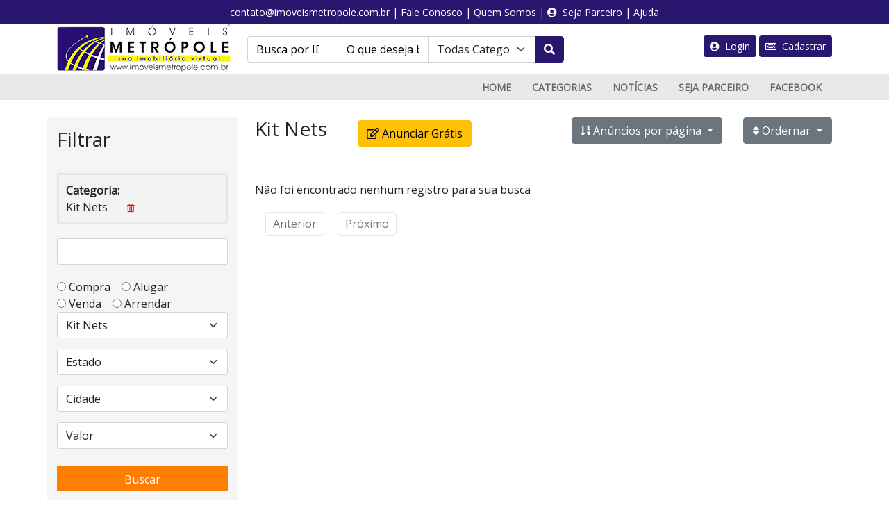

--- FILE ---
content_type: text/html; charset=utf-8
request_url: http://www.imoveismetropole.com.br/Busca.aspx?busca=&codCategoria1=19
body_size: 10680
content:


<!DOCTYPE html>

<html xmlns="https://www.w3.org/1999/xhtml" lang="pt-br">
<head><title>
	Kit Nets
</title><meta http-equiv="X-UA-Compatible" content="IE=edge" /><link rel="icon" href="/favicon.ico" /><link rel="icon" type="image/png" sizes="32x32" href="/favicon-32x32.png" /><link rel="icon" type="image/png" sizes="96x96" href="/favicon-96x96.png" /><link rel="icon" type="image/png" sizes="16x16" href="/favicon-16x16.png" />
    <script src="js/jquery.js"></script>
    <meta name="viewport" content="width=device-width, initial-scale=1.0" /><link href="https://cdn.jsdelivr.net/npm/bootstrap@5.0.1/dist/css/bootstrap.min.css" rel="stylesheet" integrity="sha384-+0n0xVW2eSR5OomGNYDnhzAbDsOXxcvSN1TPprVMTNDbiYZCxYbOOl7+AMvyTG2x" crossorigin="anonymous" />


    <script src="https://use.fontawesome.com/cc7c08aab7.js"></script>
    <script src="/js/geral.js"></script>

    
    
    <script src="js/OwlCarousel2/dist/owl.carousel.min.js"></script>
    <link href="js/OwlCarousel2/dist/assets/owl.carousel.min.css" rel="stylesheet" />
    <link href="js/OwlCarousel2/dist/assets/owl.theme.default.css" rel="stylesheet" />



    <!--[if lt IE 9]>
<link href="/IE.css" rel="stylesheet" />
<![endif]-->
    <link href="/geral.css" rel="stylesheet" /><link rel="stylesheet" media="screen and (max-device-width: 780px)" href="/geralMovel.css" type="text/css" /><link href="https://fonts.googleapis.com/css?family=Roboto:300" rel="stylesheet" /><link rel="stylesheet" href="https://use.fontawesome.com/releases/v5.6.3/css/all.css" integrity="sha384-UHRtZLI+pbxtHCWp1t77Bi1L4ZtiqrqD80Kn4Z8NTSRyMA2Fd33n5dQ8lWUE00s/" crossorigin="anonymous" />

    <script type="text/javascript">

        var _gaq = _gaq || [];
        _gaq.push(['_setAccount', 'UA-30543072-1']);
        _gaq.push(['_trackPageview']);

        (function () {
            var ga = document.createElement('script'); ga.type = 'text/javascript'; ga.async = true;
            ga.src = ('https:' == document.location.protocol ? 'https://ssl' : 'http://www') + '.google-analytics.com/ga.js';
            var s = document.getElementsByTagName('script')[0]; s.parentNode.insertBefore(ga, s);
        })();

    </script>
</head>
<body>
    <form method="post" action="./Busca.aspx?busca=&amp;codCategoria1=19" id="form1">
<div class="aspNetHidden">
<input type="hidden" name="__EVENTTARGET" id="__EVENTTARGET" value="" />
<input type="hidden" name="__EVENTARGUMENT" id="__EVENTARGUMENT" value="" />
<input type="hidden" name="__LASTFOCUS" id="__LASTFOCUS" value="" />
<input type="hidden" name="__VIEWSTATE" id="__VIEWSTATE" value="8QN23aXYE+bn0kskOeWGJ1RFizz30xhL/zJyt5dy9Zuw/T6GN2iiA1E9AlgjQR2a1OmeWs1bWTUdxZ0tq1xnvUW1G6naNHMhEPM3HSFCwJhEqMm8MG5BqgFP4DtnvZDPlhbU4tPUzpa2lUrnh2/ZyZxaIWIbE2WrVg34a4MpvfwzrBBw+2+2NY1OhhdN/D5j+mwvM9xJAR7eGnzK/cere5lpMGB0XFVfN+CY6B7G80pov1W8y2wzQR4tpQstBhdvjR9347A56neTyZ01SVOzmghWcnh8GvUy+ckEI/SeIfq7S5CwjCLnZX68NBzoW+FMhQp41quP3Naq1u7S7y5sPfXnNQzGSRWYzD0SM9MWx4d/qOPO6teYUZ4K4ZzOCPdLhuG44TQ15WlyHf8B96Dy+Vn0tynb4o/pvzgFr+UtDaSIhiH8jW3G/ylL5SR4Vt8Q6bf0gNV38W4PQOg23S7HS9kE7WHkfpIwI0oxKllqxGEfrwvLwEGlkySjyq+Xjxi/fBALQitXLOWIIDMAVM20ReGC+8FNMtBHkIfOGaw7lTiHWUHHddhmczdMRFvcQU5ex67CK7QH6FubF8Gqu3J/eRk9Wv4JB3zb044V9SuBpDmhJJHzt9blWKjf4AForoo6icsKLyayZpdCuOQqDaV6IZQ/fQ58aMs4mYepevVpF/SR8rNEDapZ/19cjqS5ENa3v+z4VHKIKkHlMT1gEpk/ayqSAnnfpvGOK7ZrDRl09o06xfEJD57Q5WaJNMNOeT9O3I1bUzhNxME6xkbvrUzN9DCWqhHq3cL7FUt1tfttQ91fQ0RiFKiyEaqWuzdAZQjquwKO0CElTzG8zgAUcQkVoTzemwoESaeA3+kGu1qX+kKL/D3mF5/SZnNXMwBHYpLDy+J0Y2/wRGyK7Y1k0UpNCekeAHqIAZAG4HmNgSSUYrQgmu+08Hv876hDpAQL6CLYBZsI2LcLHp/bLBoz+1wPjCSs/qLPAvzkQBY+2MU0qt+QONsshx3kqZP/RsdpDYeumTkcAMYwD+6N3un5quXv6jvbyQVuqHdaYiTrBPJ3yM9nxrlYv4fRZMRWtUf5SekU3IVX2h5jywNKPKlkPQPFvmkFpV3BeBfVkllmyrxhG4gP3oS7lTAiUiLXc6FR/0nHjy3+R1eJeJPAz/cCjQQe/aWncm8/mOxDNN38PuCF7Zf2mR2oMqKd/xl9zSeMjLmsuliYXLgJBDt+89IAi0/H7LwRR0xYebIgotWF1o+KB7aXKFLUlYuKtGstchhNq3gVAxEve29cT9/2cc4r5I4l+gkB/KwhjyRtAqXk6SqOK4tIcKaVKEi1pg2y++5b9ER6qZlRSdfFM797C6vuyw7qAP9H/9kD2LYm6bASjk5qaX+sBlsC9y0u9UHqeiVw4jLkCCx17ZET5EnjlAYKlldXJJNkdtw4LvgfmHMJmCTtFrst1yu9v7HXnXMATlor6xj/snUx4gOPzU15/pbwKzvrGUam/2+xxBoYeeBfsEMGcI8J6ua3aG8H3jTSqU4DTscPFPYr18pl7sQR+puw/qw/oIuWbw3dt4tzVvZXpgKONnnwcfhN76vgnlFMCdG6Ij0VqNTGgZzpliVSmEhEci+e+dOP83xzAk3X9WRJUVH9FfHnpnahMM30DjiaEzuL4MxgiL5d5wN2XRU4P89znAvH4Dy7GVRtA0hGoaGdTnbPUg7GVN9Y8Q97unU2VErWj+PUrEv/c9l7RdvDcqXIPNiuahVHpws5MqtnhBdGHlpIB0KDkl2B6ab9D/V/cxxro1TX/P4a4sMtVDJ1aQ8t8gib8WDDc3dqHeUK7rCTU1/2bzCqLa6f5+T1Q2pmITis1hl6mPIOJmoTauUoHcclYRFY8LwTdIdOvlE9M7DdRDkZ9LOO3sYOYtgKSxsAbZirlN3HRa4HSyh2LTFdLg47C7wevGWbtD6U6i3IEVHu0BbD/o26Bck/s56amMVTUvOyFuMUHDa08CF111PEwaVJTFTKWGhgIAr5I8fphVzonyisEshGzNmuMxqRBpQhdJYk15OuP39ILJRO1QFQ/4kZvD0aIVesFlhY2FeKTh7bHPnQuSIS4b68v4R2K3J/ZiUy6NlhTe3S/V5Sp5uueCxTvxxdcuAoemNd7Ht1AWh2cMrNMsUscAiq5MJvsgkv29ytYt+5KskNBEj2o7zqN2ROlAWgnO9Zfti9I32/7Jvi6+51SlV5PFZFWYWBUghbBTu/g7AkWKd+2oAkkiCqOpc8+9bN/pwlR2hYBMv4nwt1MiByn3eyxHxV+2c8e2TB9EEmtS/Qv6neSs83R/NEoDgxpBYR+3S4YRY/BU6ke69HKlsNtg27l4tfceoH39CK/YC11YmcdMrJo0Fd7pHk2wE/gUcI63xLBH85wGrHjsUTNwjybl/6KPqD4cRVddlfXYvL53yrihSC0goahL4PiZkXbTKdEn8Vu2mU8LjF6XQeVOhtfeC4SW09SNVRVt7UgXWf4PJ/W0XAyJN2LOga9a3dD6vIuMvhv5V8STGDgBwl2XpU8HKaQdM78vJA2CvYTsUDB4E0xW8VXIXSM+E3I+YlPdGuLyQQW1CiY2ajbbmBnKIbc6tV87oirEUNA5k1aWgcfoWTpjbAXQvn6fVq1nmyxODthQac5oDpni2+An1kv947IDl1wAQDXHI+YZVAOU2D2/gCC/ojOPerbzt/Ge/+rtk0JFZz87hRPbE9mMp83vXvtpI2371NylYrVjjdpXTfhnnByTMONPQr7FWwCDECko238FJSNS/Z2TFVGVj6LyGYS1RWmh6M2KLYBoKAALcNbd6RwPU+G/00DKM+sBNEsarHaCUgJ82EPZGQ9ZtNJjR/1ifZNychohruI1j0KbfWKVQmfYLY/uLN5b2xuMLBpgUDz8DDbLOCVDYdq2yzkrAqyIs=" />
</div>

<script type="text/javascript">
//<![CDATA[
var theForm = document.forms['form1'];
if (!theForm) {
    theForm = document.form1;
}
function __doPostBack(eventTarget, eventArgument) {
    if (!theForm.onsubmit || (theForm.onsubmit() != false)) {
        theForm.__EVENTTARGET.value = eventTarget;
        theForm.__EVENTARGUMENT.value = eventArgument;
        theForm.submit();
    }
}
//]]>
</script>


<script src="/WebResource.axd?d=pynGkmcFUV13He1Qd6_TZMMSMYz0hQejN6-XT_jgdpWoyUNgFQaYdhD1w4oIV_panky2FznO5cm_90xMUIM4bw2&amp;t=638901428248157332" type="text/javascript"></script>


<script src="/ScriptResource.axd?d=yeSNAJTOPtPimTGCAo3LlYKA4dkK_JEMkaG5wIQSoVNTX_jFdqghShG3CCLjJGr1PutK-Ck6bKcwWRlwg7DC2GShta9aGdkVXx3X05Xnei_V5wJ3Bdo-WKQf3gpB_CJM0&amp;t=3a1336b1" type="text/javascript"></script>
<script type="text/javascript">
//<![CDATA[
if (typeof(Sys) === 'undefined') throw new Error('ASP.NET Ajax client-side framework failed to load.');
//]]>
</script>

<script src="/ScriptResource.axd?d=DT3YJR8QaqV61-teuz0hgulI3iDf9_zNRrbkg3ddeImD_r5n9f1sV40Cuvuh-iagZHMmi_X0vH6gGNrATIDXVWcrNreq6fWLeYqCfaJ21rJtRxr6NY032OHg5E1f1qYGFSTo96Guz_nE2PNn5fy5WA2&amp;t=3a1336b1" type="text/javascript"></script>
<div class="aspNetHidden">

	<input type="hidden" name="__VIEWSTATEGENERATOR" id="__VIEWSTATEGENERATOR" value="6A88D377" />
	<input type="hidden" name="__EVENTVALIDATION" id="__EVENTVALIDATION" value="yD4+jh2Y3uigC0PnfRBpM1QPb4NP4MexAvOUFVMb2XolGBWRlCiNGCT/26k8+V3Hg5EKSZFnw5E7ZvGyfejXEGYH3EQLQI9xqxWjm58QUhA8ABEsf8s93SyUMWCZR9hJVNIAc+EHOBPVehbK35GMaChwCA72zZUYpaMmLL9dmzjXec4VGTxOpHWyKltcQ1zYvqQfiR7jptu9cdJZUaXT/+nNhJcInSFK1Fha/FaYao/C5EXBMVtufT4L0Y+z8YCSIJg0p8RxakTfSDSLqM0qwmtXl5bWAoZbts8DUlXOZB+ZZgvvuBcl0g8f4Uq4GCjFeAm8kzpBS6R1YM++e+OE8AHtpcf/ZXXaHzz4yJG4wI8tqAe3a7iHGdvuvH4PbBxXMbGbYIKvlIWfic2dYgYeP7hMSwOYpHvsryypDfnU6DZeKJom4CSfLbbGRvwxkHgfF3KkO9Q8pH4BXp6UVh9cb0zAS28FEUrQIqfoeV2k/MqSNjWASA+mMYLR8I97FIWtkf5a34CaGQvUCOr0JdKg/GSL/YQZn/zEX0+piE9x7lH7Qh0lTHwuHQaUXia78KGBikbE/r7WBvWhDP5PtiUYOc0oU4FpfDJQDtvyRRpP6+5nMS4MmJpqmhqMifygSbkKvCl+7HkRFKj1NfjILJF3tKCsnznViY8seyZ3njYWscb8nY/[base64]/cevwqVMhagqDAWK6XIOxCit4iGKMCn/41A01nNDwmL3iPpcLo34nys/wzUIgBAjB83MfaVpTUisIvMcjwJ/[base64]/lle9LBe6xROzg6UtmLC9EhzDzgFymVGpVLrTsaIiNQKgoYyVFMBRsEPqG/IpQh+TQfoRNDm37yRs70fH6VobtPLDQXCf962pLr9kGjHop50cNNObJekWj3UojT2oYlAfwUazpTdO7chuLmc33JQYYHvYGEpYHCkyfHtPlhFTXh4lGfyhnZaJBZ96BFZr8JnmVCyn6nvspS24VqnMHlFuhqPSmNQohLF9EC6lbgzpkd8gAZVTG1rMxbst3FievT25" />
</div>
        <script type="text/javascript">
//<![CDATA[
Sys.WebForms.PageRequestManager._initialize('ctl00$ctl00$ScriptManager1', 'form1', ['tctl00$ctl00$cpM$cpE$UpdatePanel1','cpM_cpE_UpdatePanel1'], ['ctl00$ctl00$cpM$cpE$ddCategoria1','ddCategoria1'], [], 90, 'ctl00$ctl00');
//]]>
</script>


  
            
            <div id="topoLinha" class="ocultaMovel"><a href="/cdn-cgi/l/email-protection#d6b5b9b8a2b7a2b996bfbbb9a0b3bfa5bbb3a2a4b9a6b9bab3f8b5b9bbf8b4a4"><span class="__cf_email__" data-cfemail="c2a1adacb6a3b6ad82abafadb4a7abb1afa7b6b0adb2adaea7eca1adafeca0b0">[email&#160;protected]</span></a> |  <a href="/Contato.aspx">Fale Conosco</a> | <a class="" href="/t/quem-somos/quem-somos/1">Quem Somos</a> | <a class="" href="/Contato.aspx?id=5"><i class="fas fa-user-circle"></i>&nbsp; Seja Parceiro</a> | <a href="/ajuda/2">Ajuda</a></div>
            <div class="menuFixo">
            <div class="container bgTopo">
                <div class="row">
                    <div class="col-auto pl-0">
                        <a id="logo" href="/" >
                            <img src="/Imagens/logo.png" />
                        </a>
                    </div>

                    <div class="col">

                        <div class="input-group grupoBusca">
                            <input name="ctl00$ctl00$txBuscaID" type="number" id="txBuscaID" class="form-control" placeholder="Busca por ID?" />
                            <input name="ctl00$ctl00$txBusca" type="text" id="txBusca" class="form-control" placeholder="O que deseja buscar?" />
                            <select name="ctl00$ctl00$ddCategoria1" id="ddCategoria1" class="form-select">
	<option value="">Todas Categorias</option>
	<option value="12">Aluguel</option>
	<option value="13">Aluguel para temporada</option>
	<option value="14">Apartamentos</option>
	<option value="15">Casas a venda</option>
	<option value="16">Ch&#225;cara</option>
	<option value="17">Galp&#227;o</option>
	<option value="18">Hotel</option>
	<option value="19">Kit Nets</option>
	<option value="20">Lote</option>
	<option value="21">Ponto Comercial</option>
	<option value="22">Sobrados a venda</option>
	<option value="23">Terrenos</option>

</select>
                            
                            <a onclick="buscaHome();" id="lkBusca" class="btn btn-primary" href="javascript:__doPostBack(&#39;ctl00$ctl00$lkBusca&#39;,&#39;&#39;)"><i class="fas fa-search"></i></a>
                        </div>
                    </div>
                    <div class="text-end pr-0" style="width: 386px;">
                        <div id="linhaBotoes">
                            <div id="pnLogin" class="login">
	
                                <a class="ocultaMovel btn btn-primary btn-sm" href="/Cadastro.aspx"><i class="fas fa-user-circle"></i>&nbsp; Login</a>
                                <a class="ocultaMovel btn btn-primary btn-sm" href="/Cadastro.aspx"><i class="far fa-keyboard"></i>&nbsp; Cadastrar</a>
                                <a class="btn btn-warning btn-sm" href="/CadastroAnuncio.aspx"><i class="far fa-edit"></i>&nbsp; PUBLICAR ANÚNCIO</a>

                            
</div>
                            
                        </div>
                    </div>
                </div>
            </div>
            <div class="menu bgMenu">
                <div class="container">
                    <div class="row justify-content-end ">
                        <div class="col-12">
                            <nav class="navbar navbar-expand-lg navbar-light bg-light">

                                <a class="navbar-brand ocultaDesktop logoMovel" href="/">
                                    <img src="/Imagens/logo.png" />
                                    
                                </a>
                                <button class="navbar-toggler" type="button" data-bs-toggle="collapse" data-bs-target="#navbarNavAltMarkup" aria-controls="navbarNavAltMarkup" aria-expanded="false" aria-label="Toggle navigation">
                                    <span class="navbar-toggler-icon"></span>
                                </button>
                                <div class="collapse navbar-collapse" id="navbarNavAltMarkup">
                                    <div class="navbar-nav ms-auto">
                                        <a class="nav-link" title='Home' href='/'>HOME</a>
                                        
                                        <div class="dropdown">
                                            <a class="nav-link" href="#" role="button" id="dropdownMenuLink" data-bs-toggle="dropdown" aria-expanded="false">CATEGORIAS</a>

                                            <ul class="dropdown-menu" aria-labelledby="dropdownMenuLink">
                                                
                                                        <li><a class="dropdown-item" title='Aluguel' href='/Busca.aspx?busca=&codCategoria1=12'>Aluguel</a></li>
                                                    
                                                        <li><a class="dropdown-item" title='Aluguel para temporada' href='/Busca.aspx?busca=&codCategoria1=13'>Aluguel para temporada</a></li>
                                                    
                                                        <li><a class="dropdown-item" title='Apartamentos' href='/Busca.aspx?busca=&codCategoria1=14'>Apartamentos</a></li>
                                                    
                                                        <li><a class="dropdown-item" title='Casas a venda' href='/Busca.aspx?busca=&codCategoria1=15'>Casas a venda</a></li>
                                                    
                                                        <li><a class="dropdown-item" title='Chácara' href='/Busca.aspx?busca=&codCategoria1=16'>Chácara</a></li>
                                                    
                                                        <li><a class="dropdown-item" title='Galpão' href='/Busca.aspx?busca=&codCategoria1=17'>Galpão</a></li>
                                                    
                                                        <li><a class="dropdown-item" title='Hotel' href='/Busca.aspx?busca=&codCategoria1=18'>Hotel</a></li>
                                                    
                                                        <li><a class="dropdown-item" title='Kit Nets' href='/Busca.aspx?busca=&codCategoria1=19'>Kit Nets</a></li>
                                                    
                                                        <li><a class="dropdown-item" title='Lote' href='/Busca.aspx?busca=&codCategoria1=20'>Lote</a></li>
                                                    
                                                        <li><a class="dropdown-item" title='Ponto Comercial' href='/Busca.aspx?busca=&codCategoria1=21'>Ponto Comercial</a></li>
                                                    
                                                        <li><a class="dropdown-item" title='Sobrados a venda' href='/Busca.aspx?busca=&codCategoria1=22'>Sobrados a venda</a></li>
                                                    
                                                        <li><a class="dropdown-item" title='Terrenos' href='/Busca.aspx?busca=&codCategoria1=23'>Terrenos</a></li>
                                                    
                                                
                                                
                                            </ul>
                                        </div>
                                        <a class="nav-link" title='Home' href='/noticia/3'>NOTÍCIAS</a>
                                        <a class="nav-link" title='Home' href='/Contato.aspx?id=5'>SEJA PARCEIRO</a>
                                        <a class="nav-link" title='Home' href="https://www.facebook.com/pages/Mauro-Melo/235580459871451" target="_blank">FACEBOOK</a>

                                        <a class="nav-link ocultaDesktop" href="/Cadastro.aspx"><i class="fas fa-user-circle"></i>&nbsp; Entre/Cadastre-se</a>
                                        <a class="nav-link ocultaDesktop" href="/cdn-cgi/l/email-protection#bad9d5d4cedbced5fad7dbcfc8d5d7dfd6d594d9d5d794d8c8"><span class="__cf_email__" data-cfemail="afccc0c1dbcedbc0efc2cedaddc0c2cac3c081ccc0c281cddd">[email&#160;protected]</span></a>
                                        <a class="nav-link ocultaDesktop" href="https://api.whatsapp.com/send?phone=5566999613066">(66) 99961-3066</a>
                                        
                                        <a class="nav-link ocultaDesktop" href="/Contato.aspx">Fale Conosco</a>
                                        <a class="nav-link ocultaDesktop" href="/t/quem-somos/quem-somos/1">Quem Somos</a>
                                        <a class="nav-link ocultaDesktop" href="/t/seja-parceiro/seja-parceiro/5"><i class="fas fa-user-circle"></i>&nbsp; Seja Parceiro</a>
                                        <a class="nav-link ocultaDesktop" href="/ajuda/2">Ajuda</a>
                                    </div>
                                </div>

                            </nav>
                        </div>

                    </div>
                </div>
            </div>
            </div>
            
   

        <div class="container">
            
        </div>



        <div class="container">
            <div class="Espaco25"></div>
            
<div class="row">
<div class="col-sm-3">


    <div style="margin-left: -15px;"></div>

    <script data-cfasync="false" src="/cdn-cgi/scripts/5c5dd728/cloudflare-static/email-decode.min.js"></script><script>
        $("#ddCidade").ready(function () {
            listaCidades();
        });
    </script>
    <div class="divBusca">
        
        

        <h3><span class="glyphicon glyphicon-filter" aria-hidden="true"></span>Filtrar</h3>
        <br />

        <div class="buscaItens"><b>Categoria:</b><br />Kit Nets&nbsp;&nbsp;&nbsp;&nbsp; <a href="http://www.imoveismetropole.com.br/Busca.aspx?busca="><span class="badge badge-warning"><i class="far fa-trash-alt"></i></span></a></div>

        

        <input name="ctl00$ctl00$cpM$cpE$txBusca2" type="text" id="txBusca2" class="form-control" onkeypress="return buscaEnter(event, 2)" />

        <div class="Espaco20"></div>
        <span id="rbFinalidade"><input id="rbFinalidade_0" type="radio" name="ctl00$ctl00$cpM$cpE$rbFinalidade" value="Compra" /><label for="rbFinalidade_0"> Compra     </label><input id="rbFinalidade_2" type="radio" name="ctl00$ctl00$cpM$cpE$rbFinalidade" value="Alugar" /><label for="rbFinalidade_2"> Alugar     </label><br /><input id="rbFinalidade_1" type="radio" name="ctl00$ctl00$cpM$cpE$rbFinalidade" value="Venda" /><label for="rbFinalidade_1"> Venda     </label><input id="rbFinalidade_3" type="radio" name="ctl00$ctl00$cpM$cpE$rbFinalidade" value="Arrendar" /><label for="rbFinalidade_3"> Arrendar</label></span>

        

        <div class="row">
            <div class="col-md-12">
                <div class="padding15" style="margin-left: 0px;">

                    <div id="cpM_cpE_UpdateProgress1" style="display:none;">
	
                            <img src="Imagens/loading.gif" />
                        
</div>
                    <div id="cpM_cpE_UpdatePanel1">
	

                            <select name="ctl00$ctl00$cpM$cpE$ddCategoria1" onchange="javascript:setTimeout(&#39;__doPostBack(\&#39;ctl00$ctl00$cpM$cpE$ddCategoria1\&#39;,\&#39;\&#39;)&#39;, 0)" id="ddCategoria1" class="form-select campoLinha">
		<option value="0" disabled="disabled">Categoria</option>
		<option value="12">Aluguel</option>
		<option value="13">Aluguel para temporada</option>
		<option value="14">Apartamentos</option>
		<option value="15">Casas a venda</option>
		<option value="16">Ch&#225;cara</option>
		<option value="17">Galp&#227;o</option>
		<option value="18">Hotel</option>
		<option selected="selected" value="19">Kit Nets</option>
		<option value="20">Lote</option>
		<option value="21">Ponto Comercial</option>
		<option value="22">Sobrados a venda</option>
		<option value="23">Terrenos</option>

	</select><div style="display: none">
                                <span id="idCategoria1">19</span>
                            </div>
                            <table id="tbCamposExtras">

	</table>



                            <select name="ctl00$ctl00$cpM$cpE$ddEstado" id="ddEstado" class="form-select campoLinha" onchange="listaCidades()">
		<option value="">Estado</option>
		<option value="1">AC</option>
		<option value="2">AL</option>
		<option value="3">AM</option>
		<option value="4">AP</option>
		<option value="5">BA</option>
		<option value="6">CE</option>
		<option value="7">DF</option>
		<option value="8">ES</option>
		<option value="9">GO</option>
		<option value="10">MA</option>
		<option value="11">MG</option>
		<option value="12">MS</option>
		<option value="13">MT</option>
		<option value="14">PA</option>
		<option value="15">PB</option>
		<option value="16">PE</option>
		<option value="17">PI</option>
		<option value="18">PR</option>
		<option value="19">RJ</option>
		<option value="20">RN</option>
		<option value="21">RO</option>
		<option value="22">RR</option>
		<option value="23">RS</option>
		<option value="24">SC</option>
		<option value="25">SE</option>
		<option value="26">SP</option>
		<option value="27">TO</option>

	</select>
                        
</div>
                    


                    <select id="ddCidade" class="form-select campoLinha">
                        <option value="">Cidade</option>
                    </select>

                    <select name="ctl00$ctl00$cpM$cpE$ddValor" id="ddValor" class="form-select">
	<option value="">Valor</option>
	<option value="0;1000">0 a 1.000</option>
	<option value="1.001;10.000">1.001 a 10.000</option>
	<option value="10.001;50.000">10.001 a 50.000</option>
	<option value="50.001;100.000">50.001 a 100.000</option>
	<option value="100.00;500.000">100.001 a 500.000</option>
	<option value="500.001;1.000.000">500.001 a 1.000.000</option>
	<option value="1.000.001;5.000.000">1.000.001 a 5.000.000</option>
	<option value="5.000.000">Mais de 5.000.000</option>

</select>


                    &nbsp;<a class="btBuscarPg" onclick="buscar(2)">Buscar</a>
                    
                </div>
            </div>
        </div>
        <br />
    </div>

    <div class="Espaco25"></div>
    <div style="margin-left: -15px;"></div>


    <br />
    <div style="display: flow-root;">
        <div class="addthis_inline_share_toolbox" style="float: left"></div>
    </div>
    <script type="text/javascript" src="//s7.addthis.com/js/300/addthis_widget.js#pubid=ra-5c51ac604b966326"></script>
</div>
<div class="col-sm-9">

    <div>
        <h3 class="margin0 tituloBusca">
            Kit Nets<b></b></h3>
        <a class="btn btn-warning" href="/CadastroAnuncio.aspx"><i class="far fa-edit"></i>&nbsp;Anunciar Grátis</a>

        <div class="dropdown ordenacao">
            <button class="btn btn-secondary dropdown-toggle" type="button" id="dropdownMenuButton1" data-bs-toggle="dropdown" aria-expanded="false">
                <i class="fas fa-sort"></i>&nbsp;Ordernar
            </button>
            <ul class="dropdown-menu" aria-labelledby="dropdownMenuButton1">
                <li><a class="dropdown-item btn btn-light col" href="http://www.imoveismetropole.com.br/Busca.aspx?busca=&codCategoria1=19&ordem=maiorPreco">Maior Preço</a></li>
                <li><a class="dropdown-item btn btn-light col" href="http://www.imoveismetropole.com.br/Busca.aspx?busca=&codCategoria1=19&ordem=menorPreco">Menor Preço</a></li>
                <li><a class="dropdown-item btn btn-light col" href="http://www.imoveismetropole.com.br/Busca.aspx?busca=&codCategoria1=19&ordem=antigo">Mais Antigo</a></li>
                <li><a class="dropdown-item btn btn-light col" href="http://www.imoveismetropole.com.br/Busca.aspx?busca=&codCategoria1=19&ordem=novo">Mais Novo</a></li>
                <li><a class="dropdown-item btn btn-light col" href="http://www.imoveismetropole.com.br/Busca.aspx?busca=&codCategoria1=19&ordem=alfabetica">Ordem Alfabética</a></li>
            </ul>
        </div>


        <div class="dropdown ordenacao">
            <button class="btn btn-secondary dropdown-toggle" type="button" id="dropdownMenuButton2" data-bs-toggle="dropdown" aria-expanded="false">
                <i class="fas fa-sort-numeric-down"></i>&nbsp;Anúncios por página
            </button>
            <ul class="dropdown-menu" aria-labelledby="dropdownMenuButton2">
                <li><a class="dropdown-item btn btn-light col" href="http://www.imoveismetropole.com.br/Busca.aspx?busca=&codCategoria1=19&qtd=15">15 Anúncios por página</a></li>
                <li><a class="dropdown-item btn btn-light col" href="http://www.imoveismetropole.com.br/Busca.aspx?busca=&codCategoria1=19&qtd=30">30 Anúncios por página</a></li>
                <li><a class="dropdown-item btn btn-light col" href="http://www.imoveismetropole.com.br/Busca.aspx?busca=&codCategoria1=19&qtd=50">50 Anúncios por página</a></li>
                <li><a class="dropdown-item btn btn-light col" href="http://www.imoveismetropole.com.br/Busca.aspx?busca=&codCategoria1=19&qtd=100">100 Anúncios por página</a></li>
            </ul>
        </div>



        <div class="Espaco25"></div>



        <div id="topList" style="display:none;">
            <div id="topListTitulo">
                DESTAQUES
                <a href="/t/geral/seja-premium/6">Colocar oferta aqui</a>
            </div>
            <div class="owl-carousel owl-theme">
                
                

            </div>
        </div>
        <script>
            $('.owl-carousel').owlCarousel({
                items: 3,
                loop: true,
                margin: 10,
                autoplay: true,
                dots: false,
                autoplayTimeout: 5000,
                autoplayHoverPause: true,
                responsive: {
                    0: {
                        items: 1
                    },
                    600: {
                        items: 2
                    },
                    1000: {
                        items: 3
                    }
                }
            })
        </script>
    </div>
    <div class="Espaco25"></div>






    Não foi encontrado nenhum registro para sua busca




    

    
    <div class="row">
        <div class="col-md-12">
            <div class="Espaco25"></div>
        </div>
    </div>
    <div class="row">
        <div class="col-md-12">
            <span id="cpM_cpM_dpProds"><a class="aspNetDisabled anunciosPaginacao">Anterior</a>&nbsp;<a class="aspNetDisabled anunciosPaginacao">Próximo</a>&nbsp;</span>
        </div>
    </div>
    <div class="row">
        <div class="col-md-12">
            <div class="Espaco25"></div>
        </div>
    </div>




</div>

</div>

        </div>





        <footer class="footer-area">
            <div class="container">
                <div class="row">
                    <div class="col-md-3">
                        <h2>Institucional</h2>
                        <div class="menuRodape">
                            <a href="/t/quem-somos/quem-somos/1">Sobre nós</a>
                            <a href="/t/termos-de-uso/termos-de-uso/2">Termos de Uso</a>
                            <a href="/Contato.aspx">Fale Conosco</a>
                        </div>
                    </div>

                    <div class="col-md-3">
                        <h2>Site</h2>
                        <div class="menuRodape">
                            <a href="/Cadastro.aspx">Login</a>
                            <a href="/Cadastro.aspx">Cadastre-se</a>
                            <a href="/CadastroAnuncio.aspx">Publique sua Oferta</a>
                            
                        </div>
                    </div>

                    <div class="col-md-3">
                        <h2>Consultor</h2>
                        <div class="menuRodape">
                            Consultor de Negócios: Mauro Melo<br />
                            <br />
                            Telefones: (66) 99961-3066<br />
                            <br />
                            CF 6263 e CJ 1165
                        </div>
                    </div>

                    <div class="col-md-3">
                        <h2>Siga-nos</h2>
                        <div class="menuRedes">
                            <a href="https://www.facebook.com/fazendasmatogrosso" target="_blank"><i class="fab fa-facebook-square"></i></a>
                            <a href="https://www.instagram.com/fazendasmatogrosso/" target="_blank"><i class="fab fa-instagram"></i></a>
                            <a href="https://www.instagram.com/fazendasmatogrosso/" target="_blank"><i class="fab fa-youtube-square"></i></a>
                        </div>
                    </div>
                </div>
            </div>
            <div class="text-center divDireitos">
                <a>Imóveis Metropole - Todos os direitos reservados - Desenvolvido por </a><a href="http://equipea.com.br" target="_blank">
                    <img src="/Imagens/logoRodape.png" /></a>
            </div>
        </footer>


    

<script type="text/javascript">
//<![CDATA[
Sys.Application.add_init(function() {
    $create(Sys.UI._UpdateProgress, {"associatedUpdatePanelId":null,"displayAfter":500,"dynamicLayout":true}, null, null, $get("cpM_cpE_UpdateProgress1"));
});
//]]>
</script>
</form>
    <script src="https://cdn.jsdelivr.net/npm/bootstrap@5.0.1/dist/js/bootstrap.bundle.min.js" integrity="sha384-gtEjrD/SeCtmISkJkNUaaKMoLD0//ElJ19smozuHV6z3Iehds+3Ulb9Bn9Plx0x4" crossorigin="anonymous"></script>


    <script type="text/javascript">
        var popoverTriggerList = [].slice.call(document.querySelectorAll('[data-bs-toggle="popover"]'))
        var popoverList = popoverTriggerList.map(function (popoverTriggerEl) {
            return new bootstrap.Popover(popoverTriggerEl)
        });
    </script>


    <!-- Google tag (gtag.js) -->
<script async src="https://www.googletagmanager.com/gtag/js?id=G-V5G9GDXZGL"></script>
<script>
  window.dataLayer = window.dataLayer || [];
  function gtag(){dataLayer.push(arguments);}
  gtag('js', new Date());

  gtag('config', 'G-V5G9GDXZGL');
</script>
<script defer src="https://static.cloudflareinsights.com/beacon.min.js/vcd15cbe7772f49c399c6a5babf22c1241717689176015" integrity="sha512-ZpsOmlRQV6y907TI0dKBHq9Md29nnaEIPlkf84rnaERnq6zvWvPUqr2ft8M1aS28oN72PdrCzSjY4U6VaAw1EQ==" data-cf-beacon='{"version":"2024.11.0","token":"924c1438ddf941f6a0ea1f758e441976","r":1,"server_timing":{"name":{"cfCacheStatus":true,"cfEdge":true,"cfExtPri":true,"cfL4":true,"cfOrigin":true,"cfSpeedBrain":true},"location_startswith":null}}' crossorigin="anonymous"></script>
</body>
</html>


--- FILE ---
content_type: text/css
request_url: http://www.imoveismetropole.com.br/geral.css
body_size: 5163
content:
@import url('https://fonts.googleapis.com/css?family=Open+Sans');

img {
    max-width: 100%;
}

body {
    font-family: 'Open Sans', sans-serif;
}

a, path {
    transition-property: all;
    transition-duration: 0.3s;
    transition-timing-function: linear;
}

a {
    color: black;
    text-decoration: none;
}

    a:hover {
        text-decoration: none;
        color: #364500;
    }
.badge{
    color:red!important;
}
.Espaco5 {
    height: 5px;
    display: block;
}

.Espaco10 {
    height: 10px;
    display: block;
}

.Espaco15 {
    height: 15px;
    display: block;
}

.Espaco20 {
    height: 20px;
    display: block;
}

.Espaco25 {
    height: 25px;
    display: block;
}

.mGrid {
    width: 100%;
    background-color: #fff;
    margin: 5px 0 10px 0;
    border: solid 1px #525252;
    border-collapse: collapse;
}

    .mGrid td {
        padding: 2px;
        border: solid 1px #c1c1c1;
        color: #717171;
    }

    .mGrid th {
        padding: 4px 2px;
        color: #fff;
        background: #424242 url(Imagens/grd_head.png) repeat-x top;
        border-left: solid 1px #525252;
        font-size: 0.9em;
    }

    .mGrid .alt {
        background: #fcfcfc url(Imagens/grd_alt.png) repeat-x top;
    }

    .mGrid .pgr {
        background: #424242 url(Imagens/grd_pgr.png) repeat-x top;
    }

        .mGrid .pgr table {
            margin: 5px 0;
        }

        .mGrid .pgr td {
            border-width: 0;
            padding: 0 6px;
            border-left: solid 1px #666;
            font-weight: bold;
            color: #fff;
            line-height: 12px;
        }

        .mGrid .pgr a {
            color: #666;
            text-decoration: none;
        }

            .mGrid .pgr a:hover {
                color: #000;
                text-decoration: none;
            }


#topo {
}

#topoLinha {
    background-color: #29166f;
    color: white;
    text-align: center;
    font-size: 14px;
    padding: 7px;
}

    #topoLinha a {
        color: white;
    }

#logo {
    padding-top: 5px;
    position: absolute;
    z-index: 2;
    font-size: 10px;
    margin-top: -4px;
    display: contents;
}

#linhaBotoes {
    height: 60px;
    line-height: 60px;
    vertical-align: central;
}

    #linhaBotoes a {
        
    }

.jcarousel-wrapper {
    max-width: 100%;
}

.menu {
    background-color: rgba(255, 255, 255,0.5);
}

    .menu a {
        font-weight: bold;
        color: black;
        padding: 8px 15px !important;
        font-size: 14px;
    }

.nav-link:hover {
    background-color: #29166f;
    color: white !important;
    text-shadow: 1px 1px 3px black;
}

.bandeiras img {
    padding-top: 11px;
    display: inline-block;
    cursor: pointer;
}

    .bandeiras img:first-child {
        padding-right: 11px;
    }

.footer-area {
    background-color: #323232;
}

h2 {
    font-size: 30px;
    color: white;
    font-family: 'Roboto', sans-serif;
    padding-top: 45px;
}

.menuRodape {
    color: white;
    margin-top: 25px;
    margin-bottom: 35px;
}

    .menuRodape a {
        display: block;
        color: #696969 !important;
        padding-bottom: 20px;
    }

        .menuRodape a:hover {
            color: #fff !important;
        }

.menuRedes {
    margin-top: 55px;
}

    .menuRedes a {
        display: inline-block;
        color: #696969 !important;
        padding-right: 20px;
        font-size: 35px;
    }

        .menuRedes a:hover {
            color: #fff !important;
        }

.divDireitos {
    color: #696969;
    font-size: 13px;
    padding-bottom: 20px;
}

#carouselDestaque {
    display: inline-block;
    width: 100%;
}

    #carouselDestaque img {
        width: 100%;
    }

.grupoBusca {
    margin-top: 17px;
    margin-bottom: 17px;
}

    .grupoBusca input, .grupoBusca select {
        font-size: 16px;
    }

.padding0 {
    padding: 0px !important;
}

.boxLateral {
    background-color: white;
    border-width: 1px;
    border-color: #eeeade;
    border-top-width: 1px;
    border-style: solid;
    -webkit-border-radius: 5px;
    -moz-border-radius: 5px;
    border-radius: 5px;
    margin-left: -15px;
}

.boxLateralFundo {
    margin: 3px;
    background: rgb(243,238,219); /* Old browsers */
    background: -moz-linear-gradient(top, rgba(243,238,219,1) 0%, rgba(255,255,255,1) 32%); /* FF3.6+ */
    background: -webkit-gradient(linear, left top, left bottom, color-stop(0%,rgba(243,238,219,1)), color-stop(32%,rgba(255,255,255,1))); /* Chrome,Safari4+ */
    background: -webkit-linear-gradient(top, rgba(243,238,219,1) 0%,rgba(255,255,255,1) 32%); /* Chrome10+,Safari5.1+ */
    background: -o-linear-gradient(top, rgba(243,238,219,1) 0%,rgba(255,255,255,1) 32%); /* Opera 11.10+ */
    background: -ms-linear-gradient(top, rgba(243,238,219,1) 0%,rgba(255,255,255,1) 32%); /* IE10+ */
    background: linear-gradient(to bottom, rgba(243,238,219,1) 0%,rgba(255,255,255,1) 32%); /* W3C */
    filter: progid:DXImageTransform.Microsoft.gradient( startColorstr='#f3eedb', endColorstr='#ffffff',GradientType=0 ); /* IE6-9 */
    -webkit-border-radius: 5px;
    -moz-border-radius: 5px;
    border-radius: 5px;
    padding: 15px;
}

.boxLateralSemFundo {
    margin: 3px;
    -webkit-border-radius: 5px;
    -moz-border-radius: 5px;
    border-radius: 5px;
    padding: 15px;
}

.tituloMaster {
    font-family: Tahoma, sans-serif;
    color: #706342;
    font-size: 16px;
    font-weight: bold;
}

.tituloMasterAnuncio {
    font-family: Tahoma, sans-serif;
    color: #706342;
    font-size: 16px;
    border-width: 0px;
    border-bottom-width: 1px;
    border-color: #e6deca;
    display: block;
    border-style: solid;
    margin-bottom: 5px;
    margin-top: 10px;
    font-weight: bold;
}

.tituloMaster1 {
    font-size: 24px;
    margin-bottom: 1.92857rem;
    font-family: Raleway,sans-serif;
    font-weight: 600;
    line-height: 1.5;
    color: #323232;
    display: block;
}

    .tituloMaster1 span {
        color: #f58936;
    }
/*.tituloMaster1::before {
        background-color: #242424;
        bottom: 6px;
        content: "";
        height: 1px;
        left: 0;
        margin: 0 auto;
        position: absolute;
        right: 0;
        width: 99px;
    }

    .tituloMaster1::after {
        background-color: #242424;
        bottom: 0;
        content: "";
        height: 1px;
        left: 0;
        margin: 0 auto;
        position: absolute;
        right: 0;
        width: 59px;
    }*/
.tituloMasterIco {
    float: left;
    padding-right: 10px;
    padding-top: 3px;
}

.bgBranco {
    background-color: white !important;
    background: white !important;
}

.boxLateral h2 {
    color: black;
}

.itemAnuncio {
    margin-bottom: 30px;
}

    .itemAnuncio span {
        display: block;
        font-size: 16px;
        font-weight: bold;
        padding-bottom: 15px;
        padding-top: 10px;
    }

    .itemAnuncio div {
        display: block;
        padding-top: 15px;
        font-weight: bold;
    }

    .itemAnuncio b {
        display: block;
        color: #dc8100;
    }

    .itemAnuncio c {
        font-size: 12px;
        line-height: 1.4;
        display: block;
        text-align: justify;
        overflow: hidden;
    }

input::-webkit-input-placeholder {
    color: #000 !important;
}

textarea:-moz-placeholder { /* Firefox 18- */
    color: #000 !important;
}

textarea::-moz-placeholder { /* Firefox 19+ */
    color: #000 !important;
}

textarea:-ms-input-placeholder {
    color: #000 !important;
}

textarea::placeholder {
    color: #000 !important;
}

.loginDiv {
    float: right;
}

    .loginDiv a {
        color: #0b7d37;
    }

.btBuscarPg {
    display: block;
    background-color: #ff7d00;
    color: white;
    padding: 8px;
    text-align: center;
    height: 37px;
    cursor: pointer;
    transition-property: all;
    transition-duration: 0.3s;
    transition-timing-function: linear;
}

    .btBuscarPg:hover {
        color: white;
        background-color: #a45000;
    }

.campoLinha {
    margin-bottom: 15px;
    display: block;
    width: 100%;
}

    .campoLinha td {
        margin-bottom: 15px;
        display: block;
        width: 100%;
    }

.ddCk {
    border-color: #dedede;
    border-width: 1px;
    border-style: solid;
    font-size: 12px;
}

.divBusca {
    padding: 15px;
    margin-left: -15px;
    background-color: rgb(245, 245, 245);
}

.buscaItens {
    -webkit-border-radius: 4px;
    -moz-border-radius: 4px;
    border-radius: 4px;
    border-style: solid;
    border-color: #e6e6e6;
    background-color: #f3f3f3;
    padding: 10px;
    margin-bottom: 20px;
}

#tbCamposExtras {
    width: 100%;
}

.campoNome {
    margin-right: 15px;
}

.ckLabel {
    display: block;
    padding: 13px 15px 5px 20px
}

.ckCampos {
    position: relative;
    display: block;
    margin-bottom: 5px;
}

    .ckCampos input[type=checkbox], .checkbox-inline input[type=checkbox], .radio input[type=radio], .radio-inline input[type=radio] {
        position: absolute;
        margin-top: 4px \9;
        margin-left: 20px;
    }

    .ckCampos label, .radio label {
        min-height: 20px;
        padding-left: 40px;
        margin-bottom: 0;
        font-weight: 400;
        cursor: pointer;
    }

.largura30 {
    width: 55px !important;
}

.margin0 {
    margin: 0px;
}

.divSobre {
    text-overflow: ellipsis;
}

    .divSobre a {
        text-overflow: ellipsis;
    }

.branco {
    color: white;
}

.anunciosPaginacao {
    border: 1px solid #e6e6e6;
    padding: 5px 10px 5px 10px;
    -moz-border-radius: 5px;
    -webkit-border-radius: 5px;
    -khtml-border-radius: 5px;
    border-radius: 5px;
    color: #717171;
    margin-left: 15px;
}

    .anunciosPaginacao:hover {
        background-color: #e6e6e6;
    }

.anunciosPaginacaoSemLink {
    border: 1px solid #e6e6e6;
    padding: 5px 10px 5px 10px;
    -moz-border-radius: 5px;
    -webkit-border-radius: 5px;
    -khtml-border-radius: 5px;
    border-radius: 5px;
    color: #C0C0C0;
    margin-left: 15px;
}

.fotoNoticia {
    width: 100%;
    margin-right: 10px;
}

.fotoNoticiaG {
    max-width: 450px;
    width: 100%;
    float: left;
    margin-right: 10px;
}

.divNoticia {
    margin-bottom: 10px;
    padding-top: 35px;
    padding-bottom: 50px;
    background-color: #f0f0f0;
    display: block;
    color: black;
}

    .divNoticia :hover {
        text-decoration: none !important;
    }

.divNoticiaBox {
    margin-top: 30px;
    margin-bottom: 10px;
    background-color: #fff;
    display: block;
    color: black;
    height: 500px;
    overflow: hidden;
    border-width: 1px;
    border-style: solid;
    border-color: #ebebeb;
}

.divVideoBox {
    height: 400px;
}

.divVideoBoxMais {
    height: 300px;
}

.divNoticiaBox span {
    padding: 25px;
    display: block;
    text-align: justify;
}

.divNoticiaBox b {
    color: #757575;
    font-size: 14px;
    display: block;
    margin-bottom: 5px;
}

.divNoticiaBox span div {
    text-align: justify;
    margin-top: 20px;
    color: #757575;
    font-size: 13px;
}

.anuncioBusca {
    margin-bottom: 15px;
    display: block;
    color: black;
    font-weight: bold;
    background-color: rgb(243,238,219);
    padding: 10px;
}


    .anuncioBusca span {
        font-weight: normal;
        color: #999;
    }

.js-video {
    height: 240px;
    width: 320px;
}

    .js-video.widescreen {
    }

    .js-video.vimeo {
        padding-top: 0;
    }

.areaBanners {
    width: 100%;
    -webkit-border-radius: 5px;
    -moz-border-radius: 5px;
    border-radius: 5px;
    border-color: #eeeade;
    border-width: 0px;
    border-style: solid;
    margin-right: 10px;
    padding: 10px;
    margin-bottom: 20px;
}

.iconesSociais {
    position: relative;
    z-index: 99;
}

.valor {
    color: #f6b33d !important;
    font-weight: bold !important;
}

.ocultaDesktop {
    display: none;
}


.bjqs {
    list-style-type: none;
}

.btEstados {
    background-color: white;
    border-width: 0px;
    padding: 8px;
    height: 37px;
    width: 100%;
}

    .btEstados div {
        padding-left: 6px;
        padding-right: 6px;
        display: inline;
    }

.scrollToTop {
    width: 50px;
    height: 40px;
    padding: 10px;
    text-align: center;
    background: #7f7355;
    font-weight: bold;
    color: #fff;
    text-decoration: none;
    position: fixed;
    bottom: 25px;
    right: 40px;
    display: none;
    -webkit-border-radius: 6px;
    -moz-border-radius: 6px;
    border-radius: 6px;
}

.spanEstados {
    display: inline-block;
    min-width: 70px;
    padding-left: 10px;
}

.tituloBusca {
    display: -webkit-inline-box;
    padding-right: 40px;
}

.ordenacao {
    float: right;
    padding-left: 30px;
}

.categoriaMenuSub {
    display: inline-block;
    background-color: rgb(243,238,219);
    padding: 10px 20px;
    color: #d29105;
}

.fotoNoticia {
    width: 100%;
    margin-right: 10px;
}

.fotoNoticiaG {
    max-width: 450px;
    width: 100%;
    float: left;
    margin-right: 10px;
}

.divNoticia {
    margin-bottom: 10px;
    padding-top: 35px;
    padding-bottom: 50px;
    background-color: #f0f0f0;
    display: block;
    color: black;
}

    .divNoticia :hover {
        text-decoration: none !important;
    }

.divNoticiaBox {
    margin-top: 30px;
    margin-bottom: 10px;
    background-color: #fff;
    display: block;
    color: black;
    height: 500px;
    overflow: hidden;
    border-width: 1px;
    border-style: solid;
    border-color: #ebebeb;
}

.divVideoBox {
    height: 400px;
}

.divVideoBoxMais {
    height: 300px;
}

.divNoticiaBox span {
    padding: 25px;
    display: block;
    text-align: justify;
}

.divNoticiaBox b {
    color: #757575;
    font-size: 14px;
    display: block;
    margin-bottom: 5px;
}

.divNoticiaBox span div {
    text-align: justify;
    margin-top: 20px;
    color: #757575;
}

.anuncioBusca {
    margin-bottom: 15px;
    display: block;
    color: black;
    font-weight: bold;
    background-color: rgb(243,238,219);
    padding: 10px;
}

    .anuncioBusca img {
        width: 180px;
        float: left;
        margin-right: 10px;
    }

    .anuncioBusca span {
        font-weight: normal;
        color: #999;
    }

h4 {
    text-align: justify;
    font-size: 16px;
    line-height: initial;
}

.btVerMais {
    color: #dc8100 !important;
    padding-top: 65px;
    padding-bottom: 65px;
    display: inline-block;
}

    .btVerMais i {
        padding-left: 10px;
        display: inline-block;
    }

.imagenet-widget-tabela {
    width: 100% !important;
}

.btVenda {
    display: block;
    font-size: 13px !important;
    font-weight: bold !important;
    text-align: center;
    padding: 5px !important;
    background-color: #7d9f09;
    color: white !important;
    margin-top: 10px;
}

.btCompra {
    display: block;
    font-size: 13px !important;
    font-weight: bold !important;
    text-align: center;
    padding: 5px !important;
    background-color: #dd7007;
    color: white !important;
    margin-top: 10px;
}

.divfoto {
    width: 180px;
    margin-right: 10px;
    float: left;
}

.fotoAnuncio {
    width: 100%;
    height: 230px;
    background-size: cover;
}

#topList {
    border-width: 1px;
    border-color: #ff0000;
    border-style: solid;
    line-height: 1 !important;
}

#topListTitulo {
    padding: 5px 15px;
    background-color: #ffdcdc;
    color: #ff0000;
}

    #topListTitulo a {
        float: right;
        color: #0022c3;
        font-weight: bold;
        font-size: 13px;
        padding-top: 3px;
    }

#topList .owl-carousel {
    margin: 10px;
    width: inherit;
}

    #topList .owl-carousel .itemAnuncio {
        margin-bottom: 0px !important;
    }

        #topList .owl-carousel .itemAnuncio span {
            padding-bottom: 5px !important;
        }

        #topList .owl-carousel .itemAnuncio b {
            font-size: 12px !important;
        }

#topList .btVenda, #topList .btCompra {
    margin-top: 0px !important;
}

#topList.owl-carousel .owl-item img {
    max-width: 300px;
    width: 100px;
}

.tdTopListFoto {
    padding-right: 10px;
    width:110px;
}
.tdTopListFoto img {
    width: 100%;
}
.bgMenu {
    background-color: #e9e9e9;
}

.bg-light {
    background-color: #e9e9e9 !important;
}

.navbar {
    padding-top: 0 !important;
    padding-bottom: 0 !important;
}

.linhaBanner {
    background-color: #757575;
    
}

.publicarBT {
    background-color: #ff8306;
    color: #fff;
    border: none;
    width: 100%;
    height: 100%;
    display: flex;
    flex-direction: column;
    justify-content: space-around;
    align-items: center;
    position: relative;
    text-align: center;
    font-size: 25px;
    padding-top: 20px;
    padding-bottom: 20px;
    font-weight: 600;
}

    .publicarBT i {
        font-size: 34px;
    }

#uploader_browse {
    background-color: #698700 !important;
    color: white !important;
}
.btFinalidade {
    background-color: #29166f;
    color: white !important;
    text-align: center;
    text-transform: uppercase;
    font-size: 13px !important;
    padding-bottom: 3px !important;
    padding-top: 3px !important;
    width: 100%;
    display: block;
}
.linhaBanner .carousel-item img {
    width: 100%;
    height: 100%;
}
.linhaBanner .carousel, .carousel-inner, .carousel-item {
    height: 100%;
}
.cidadeAnuncio{
    display:block;
    padding-top:10px;
}

@media only screen and (max-width: 1200px) {
    #logo img {
        max-width:100px;
    }
    .ocultaIpad{
        display:none;
    }
    .carousel-item img {
        width: 100%;
        height: 180px;
    }
    .fontIpad{
        font-size:11px;
    }
    .publicarBT {
        font-size: 18px !important;
    }
        .publicarBT i {
            font-size: 21px !important;
        }
    #linhaBotoes a {
        margin-left: 0 !important;
    }
    .ordenacao{
        display:none;
    }
}
.menuFixo {
    position: -webkit-sticky;
    position: sticky;
    top: 0px;
    background-color:white;
    z-index:999;
}
.btn-primary {
    background-color: #29166f;
    border-color: #29166f;
}

--- FILE ---
content_type: text/css
request_url: http://www.imoveismetropole.com.br/geralMovel.css
body_size: 288
content:
#logo{
    display:none;
}
.logoMovel {
    margin-top: -13px;
    margin-bottom: -8px;
    margin-left: -17px;
    font-size: 8px !important;
}
.logoMovel img {
    height: 70px;
    padding-top: 10px;
    padding-bottom: 8px;
}
.ocultaMovel{
    display:none;
}
.ocultaDesktop {
    display: initial !important;
}


--- FILE ---
content_type: application/javascript
request_url: http://www.imoveismetropole.com.br/js/geral.js
body_size: 5390
content:
//OnKeyPress="return verificaNumero(event)"

function verificaNumero(evt) {
    debugger;
    var charCode = (evt.which) ? evt.which : event.keyCode;
    if (charCode == 46 && evt.srcElement.value.split('.').length>1) {
        return false;
    }
    if (charCode != 46 && charCode > 31 && (charCode < 48 || charCode > 57))
        return false;
    return true;
}
function getYoutubeId(url) {

    var videoid = url.match(/(?:https?:\/{2})?(?:w{3}\.)?youtu(?:be)?\.(?:com|be)(?:\/watch\?v=|\/)([^\s&]+)/);
    if (videoid != null) {
        return "http://img.youtube.com/vi/" + videoid[1] + "/0.jpg";
    } else {
        return "";
    }
}
function autotab(original, destination) {
    if (original.getAttribute && original.value.length == original.getAttribute("maxlength")) {
        document.getElementById(destination).focus();
    }
}

function getUrlParameters(parameter, staticURL, decode) {

    var currLocation = (staticURL.length) ? staticURL : window.location.search,
        parArr = currLocation.split("?")[1].split("&"),
        returnBool = true;

    for (var i = 0; i < parArr.length; i++) {
        parr = parArr[i].split("=");
        if (parr[0] == parameter) {
            return (decode) ? decodeURIComponent(parr[1]) : parr[1];
            returnBool = true;
        } else {
            returnBool = false;
        }
    }

    if (!returnBool) return false;
}

function montaYoutubePlayer(url) {
    var id = getUrlParameters('v', url, false);
    return '<iframe frameborder="0" src="https://www.youtube.com/embed/' + id + '?rel=0&hd=1" style=\'width: 280px; height: 210px\'></iframe>';
}
function montaYoutubePlayerG(url) {
    var id = getUrlParameters('v', url, false);
    return '<div class="embed-responsive embed-responsive-16by9"><iframe class="embed-responsive-item" src="https://www.youtube.com/embed/' + id + '?rel=0&hd=1"></iframe></div>'
}

function verificaNumerosLetras(ev) {
    var ew = ev.which;
    if (48 <= ew && ew <= 57)
        return true;
    if (65 <= ew && ew <= 90)
        return true;
    if (97 <= ew && ew <= 122)
        return true;
    return false;
}
//– CEP: OnKeyPress="formatar(this, '#####-###')"
//– CPF: OnKeyPress="formatar(this, '###.###.###-##')"
//- DATA: OnKeyPress="formatar(this, '##/##/####')"
function formatar(src, mask) {
    var i = src.value.length;
    var saida = mask.substring(0, 1);
    var texto = mask.substring(i)
    if (texto.substring(0, 1) != saida) {
        src.value += texto.substring(0, 1);
    }
}
function getCookie(nome) {
    var i, x, y, ARRcookies = document.cookie.split(";");
    for (i = 0; i < ARRcookies.length; i++) {
        x = ARRcookies[i].substr(0, ARRcookies[i].indexOf("="));
        y = ARRcookies[i].substr(ARRcookies[i].indexOf("=") + 1);
        x = x.replace(/^\s+|\s+$/g, "");
        if (x == nome) {
            return unescape(y);
        }
    }
}
function setCookie(nome, valor, dias) {
    var exdate = new Date();
    exdate.setDate(exdate.getDate() + dias);
    var c_value = escape(valor) + ((dias == null) ? "" : "; expires=" + exdate.toUTCString());
    document.cookie = nome + "=" + c_value;
}
function deleteCookie(CookieName) {

    var tmp = getCookie(CookieName);
    if (tmp) {
        setCookie(CookieName, tmp, -1);
    }
}
function getPaginaConteudo(pagina) {
    var result = null;
    var scriptUrl = pagina;
    $.ajax({
        url: scriptUrl,
        type: 'get',
        dataType: 'html',
        async: false,
        success: function (data) {
            result = data;
        }
    });
    return result;
}



var dateFormat = function () {
    var token = /d{1,4}|m{1,4}|yy(?:yy)?|([HhMsTt])\1?|[LloSZ]|"[^"]*"|'[^']*'/g,
        timezone = /\b(?:[PMCEA][SDP]T|(?:Pacific|Mountain|Central|Eastern|Atlantic) (?:Standard|Daylight|Prevailing) Time|(?:GMT|UTC)(?:[-+]\d{4})?)\b/g,
        timezoneClip = /[^-+\dA-Z]/g,
        pad = function (val, len) {
            val = String(val);
            len = len || 2;
            while (val.length < len) val = "0" + val;
            return val;
        };

    // Regexes and supporting functions are cached through closure
    return function (date, mask, utc) {
        var dF = dateFormat;

        // You can't provide utc if you skip other args (use the "UTC:" mask prefix)
        if (arguments.length == 1 && Object.prototype.toString.call(date) == "[object String]" && !/\d/.test(date)) {
            mask = date;
            date = undefined;
        }

        // Passing date through Date applies Date.parse, if necessary
        date = date ? new Date(date) : new Date;
        if (isNaN(date)) throw SyntaxError("invalid date");

        mask = String(dF.masks[mask] || mask || dF.masks["default"]);

        // Allow setting the utc argument via the mask
        if (mask.slice(0, 4) == "UTC:") {
            mask = mask.slice(4);
            utc = true;
        }

        var _ = utc ? "getUTC" : "get",
            d = date[_ + "Date"](),
            D = date[_ + "Day"](),
            m = date[_ + "Month"](),
            y = date[_ + "FullYear"](),
            H = date[_ + "Hours"](),
            M = date[_ + "Minutes"](),
            s = date[_ + "Seconds"](),
            L = date[_ + "Milliseconds"](),
            o = utc ? 0 : date.getTimezoneOffset(),
            flags = {
                d: d,
                dd: pad(d),
                ddd: dF.i18n.dayNames[D],
                dddd: dF.i18n.dayNames[D + 7],
                m: m + 1,
                mm: pad(m + 1),
                mmm: dF.i18n.monthNames[m],
                mmmm: dF.i18n.monthNames[m + 12],
                yy: String(y).slice(2),
                yyyy: y,
                h: H % 12 || 12,
                hh: pad(H % 12 || 12),
                H: H,
                HH: pad(H),
                M: M,
                MM: pad(M),
                s: s,
                ss: pad(s),
                l: pad(L, 3),
                L: pad(L > 99 ? Math.round(L / 10) : L),
                t: H < 12 ? "a" : "p",
                tt: H < 12 ? "am" : "pm",
                T: H < 12 ? "A" : "P",
                TT: H < 12 ? "AM" : "PM",
                Z: utc ? "UTC" : (String(date).match(timezone) || [""]).pop().replace(timezoneClip, ""),
                o: (o > 0 ? "-" : "+") + pad(Math.floor(Math.abs(o) / 60) * 100 + Math.abs(o) % 60, 4),
                S: ["th", "st", "nd", "rd"][d % 10 > 3 ? 0 : (d % 100 - d % 10 != 10) * d % 10]
            };

        return mask.replace(token, function ($0) {
            return $0 in flags ? flags[$0] : $0.slice(1, $0.length - 1);
        });
    };
}();

// Some common format strings
dateFormat.masks = {
    "default": "ddd mmm dd yyyy HH:MM:ss",
    shortDate: "m/d/yy",
    mediumDate: "mmm d, yyyy",
    longDate: "mmmm d, yyyy",
    fullDate: "dddd, mmmm d, yyyy",
    shortTime: "h:MM TT",
    mediumTime: "h:MM:ss TT",
    longTime: "h:MM:ss TT Z",
    isoDate: "yyyy-mm-dd",
    isoTime: "HH:MM:ss",
    isoDateTime: "yyyy-mm-dd'T'HH:MM:ss",
    isoUtcDateTime: "UTC:yyyy-mm-dd'T'HH:MM:ss'Z'"
};

// Internationalization strings
dateFormat.i18n = {
    dayNames: [
        "Dom", "Seg", "Ter", "Qua", "Qui", "Sex", "Sab",
        "Domingo", "Segunda", "Terça", "Quarta", "Quinta", "Sexta", "Sábado"
    ],
    monthNames: [
        "Jan", "Fev", "Mar", "Abr", "Mai", "Jun", "Jul", "Ago", "Set", "Out", "Nov", "Dez",
        "Janeiro", "Favereiro", "Março", "Abril", "Maio", "Junho", "Julho", "Agosto", "Setembro", "Outubro", "Novembro", "Dezembro"
    ]
};

// For convenience...
Date.prototype.format = function (mask, utc) {
    return dateFormat(this, mask, utc);
};


//<asp:TextBox ID="ValorTextBox" runat="server" onkeypress="return(MascaraMoeda(this,'.',',',event))" Text='' />
function MascaraMoeda(objTextBox, SeparadorMilesimo, SeparadorDecimal, e) {
    var sep = 0;
    var key = '';
    var i = j = 0;
    var len = len2 = 0;
    var strCheck = '0123456789';
    var aux = aux2 = '';

    if (navigator.appName == 'Microsoft Internet Explorer') {
        var whichCode = e.keyCode;
    } else if (navigator.appName == 'Netscape') {
        var whichCode = e.which;
    }

    if (whichCode == 13) return true;
    key = String.fromCharCode(whichCode); // Valor para o código da Chave
    if (strCheck.indexOf(key) == -1) return false; // Chave inválida
    len = objTextBox.value.length;
    for (i = 0; i < len; i++)
        if ((objTextBox.value.charAt(i) != '0') && (objTextBox.value.charAt(i) != SeparadorDecimal)) break;
    aux = '';
    for (; i < len; i++)
        if (strCheck.indexOf(objTextBox.value.charAt(i)) != -1) aux += objTextBox.value.charAt(i);
    aux += key;
    len = aux.length;
    if (len == 0) objTextBox.value = '';
    if (len == 1) objTextBox.value = '0' + SeparadorDecimal + '0' + aux;
    if (len == 2) objTextBox.value = '0' + SeparadorDecimal + aux;
    if (len > 2) {
        aux2 = '';
        for (j = 0, i = len - 3; i >= 0; i--) {
            if (j == 3) {
                aux2 += SeparadorMilesimo;
                j = 0;
            }
            aux2 += aux.charAt(i);
            j++;
        }
        objTextBox.value = '';
        len2 = aux2.length;
        for (i = len2 - 1; i >= 0; i--)
            objTextBox.value += aux2.charAt(i);
        objTextBox.value += SeparadorDecimal + aux.substr(len - 2, len);
    }
    return false;
}
function buscar() {
    var campos = "";
    var check1 = "";
    var check2 = "";
    $("#tbCamposExtras").find(':input').each(function () {
        if ($(this).is("input") || $(this).is("select")) {


            if ($(this).is(':checkbox') || $(this).is(':radio')) {
                if ($(this).is(':checked')) {
                    check1 += "&" + $(this).attr('campo') + "=" + $(this).val();
                }
            }
            else
                campos += "&" + $(this).attr('id') + "=" + $(this).val();
        }
    });

    window.location = "Busca.aspx?busca=" + $("#txBusca").val().replace(/ /g, "+") + campos + check1;
}
function buscaEnter(event, local) {
    if (event.which == 13 || event.keyCode == 13) {
        buscar(local);
        return false;
    }
    return true;
};
function buscar(local) {

    var campos = "";
    var busca = "";
    var estado = "";
    var check1 = "";
    var check2 = "";
    $("#tbCamposExtras").find(':input').each(function () {

        if ($(this).is("input") || $(this).is("select")) {

            if ($(this).is(':checkbox') || $(this).is(':radio')) {
                if ($(this).is(':checked')) {
                    if ($(this).val().length > 0)
                        check1 += "&" + $(this).attr('campo') + "=" + $(this).val();
                }
            }
            else
                if ($(this).val().length > 0)
                    campos += "&" + $(this).attr('id') + "=" + $(this).val();
        }
    });

    if ($("#idCategoria1").html().length > 0)
        campos += "&codCategoria1=" + $("#idCategoria1").html();

    if ($("#ddEstado") != null && $("#ddEstado").val() != null && $("#ddEstado").val() != "")
        estado += "&uf=" + $("#ddEstado").val();

    var cidade = "";
    if ($("#ddCidade") != null && $("#ddCidade").val().length > 0)
        cidade = "&cidade=" + $("#ddCidade").val();

    if ($("#ddValor") != null && $("#ddValor").val().length > 0)
        campos += "&valor=" + $("#ddValor").val();

    if ($("#rbFinalidade_0").is(':checked'))
        check1 += "&compra=1";
    if ($("#rbFinalidade_1").is(':checked'))
        check1 += "&venda=1";

    if (local == 1)
        busca = $("#txBusca").val();
    else
        busca = $("#txBusca2").val();

    window.location = "Busca.aspx?busca=" + busca.replace(/ /g, "+") + campos + check1 + estado + cidade;
}
function validarCPF(cpf) {
    cpf = cpf.replace(/[^\d]+/g, '');
    if (cpf == '') return false;
    // Elimina CPFs invalidos conhecidos    
    if (cpf.length != 11 ||
        cpf == "00000000000" ||
        cpf == "11111111111" ||
        cpf == "22222222222" ||
        cpf == "33333333333" ||
        cpf == "44444444444" ||
        cpf == "55555555555" ||
        cpf == "66666666666" ||
        cpf == "77777777777" ||
        cpf == "88888888888" ||
        cpf == "99999999999")
        return false;
    // Valida 1o digito 
    add = 0;
    for (i = 0; i < 9; i++)
        add += parseInt(cpf.charAt(i)) * (10 - i);
    rev = 11 - (add % 11);
    if (rev == 10 || rev == 11)
        rev = 0;
    if (rev != parseInt(cpf.charAt(9)))
        return false;
    // Valida 2o digito 
    add = 0;
    for (i = 0; i < 10; i++)
        add += parseInt(cpf.charAt(i)) * (11 - i);
    rev = 11 - (add % 11);
    if (rev == 10 || rev == 11)
        rev = 0;
    if (rev != parseInt(cpf.charAt(10)))
        return false;
    return true;
}




function listaCidades() {
    var codUF = $("#ddEstado").val();

    $.ajax({
        url: "jsonCidades.ashx?id=" + codUF,
        type: 'get',
        dataType: 'json',
        async: false,
        success: function (data) {

            $('#ddCidade').empty()
            $('#ddCidade').append('<option value="">Cidade</option>');

            for (var i = 0; i <= data.length; i++) {
                if (data[i] != null && data[i].Id != null)
                    $('#ddCidade').append('<option value="' + data[i].Nome + '">' + data[i].Nome + '</option>');
            }

        }
    });
}
function buscaHome() {

    var id = "";
    if ($("#txBuscaID").val().length > 0)
        id = "&id" + $("#txBuscaID").val();

    var categoria = "";
    if ($("#ddCategoria1").val().length > 0)
        categoria = "&codCategoria1=" + $("#ddCategoria1").val();

    var uf = "";
    //if ($("#ddEstado").val().length > 0)
    //    uf = "&uf=" + $("#ddEstado").val();

    var cidade = "";
    //if ($("#ddCidade").val().length > 0)
    //    cidade = "&cidade=" + $("#ddCidade").val();

    window.location = "Busca.aspx?busca=" + $("#txBusca").val().replace(/ /g, "+") + categoria + uf + cidade + id;
}